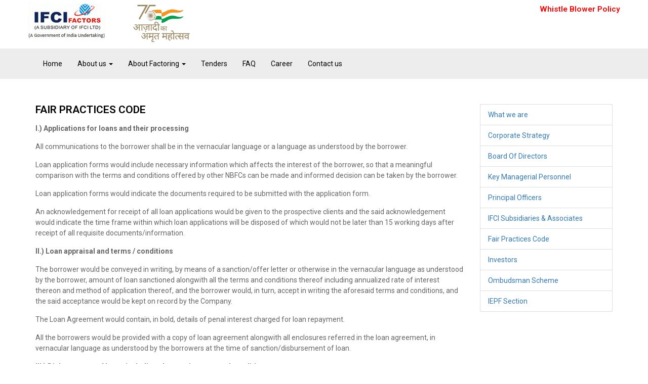

--- FILE ---
content_type: text/html; charset=UTF-8
request_url: https://ifcifactors.com/fair-practices-code.php
body_size: 5779
content:
<!doctype html>
<html>
<head>
<meta charset="utf-8">
<meta name="viewport" content="width=device-width, initial-scale=1.0" /> 
<link rel="shortcut icon" href="images/favicon.jpg" />
<title>Fair Practices Code | IFCI Factors, Factors India, Factoring Company in India, IFCI Member in India</title>
<link href="https://maxcdn.bootstrapcdn.com/font-awesome/4.4.0/css/font-awesome.min.css" rel="stylesheet">
<link href='https://fonts.googleapis.com/css?family=Roboto:100,200,300,400,500,600,700,800,900' rel='stylesheet'>
<link href="https://maxcdn.bootstrapcdn.com/bootstrap/3.3.7/css/bootstrap.min.css" rel="stylesheet" type="text/css">
<link href="https://cdnjs.cloudflare.com/ajax/libs/OwlCarousel2/2.2.0/assets/owl.carousel.min.css" rel="stylesheet">
<link href="css/style.css" type="text/css" rel="stylesheet">
</head>
<body>
<style>
	.logoaligns a img{width: 120px;}
</style>
<div class="container top">
<div class="row">
<div class="col-lg-2 col-md-2 col-sm-12">
<a href="https://ifcifactors.com/"><img src="images/logo.png" alt="IFCI Factors"></a>
</div><!--col6-->
<div class="col-lg-2 col-md-2 col-sm-12 logoaligns">
<a href="#"><img src="images/ifci-logo_0_0.png" alt="IFCI Factors"></a>
</div><!--col6-->
<div class="col-lg-8 col-md-8 col-sm-12">
<a href="Documents/Whistle-Blower-Policy-Vigil.pdf" target="_blank">Whistle Blower Policy</a>
</div><!--col6-->

</div><!--row-->
</div><!--top-->

<div class="container-fluid topnav">
<div class="container">
 <nav class="navbar navbar-default">
      <div class="navbar-header">
        <button type="button" class="navbar-toggle collapsed" data-toggle="collapse" data-target="#navbar1">
          <span class="sr-only">Toggle navigation</span>
          <span class="icon-bar"></span>
          <span class="icon-bar"></span>
          <span class="icon-bar"></span>
        </button>
        <a class="navbar-brand" href="https://ifcifactors.com/"><img src="images/logo.png" alt="IFCI Factors">
        </a>
      </div>
      <div id="navbar1" class="navbar-collapse collapse">
        <ul class="nav navbar-nav navbar-left">
          <li><a href="https://ifcifactors.com/">Home</a></li>
          <li class="dropdown">
          <a href="#" class="dropdown-toggle" data-toggle="dropdown" role="button" aria-haspopup="true" aria-expanded="false">About us <span class="caret"></span></a>
          <ul class="dropdown-menu">
			<li><a href="board-of-directors.php">Board Of Directors</a></li>
			 <li><a href="key-managerial-personnel.php">Key Managerial Personnel</a></li>
			<li><a href="principal-officers.php">Principal Officers</a></li>
			<li><a href="ifci-subsidiaries-and-associates.php">IFCI Subsidiaries &amp; Associates</a></li>
			<li><a href="fair-practices-code.php">Fair Practices Code</a></li>
			<li><a href="investors.php">Investors</a></li>
			<li><a href="ombudsman-scheme.php">Ombudsman Scheme</a></li>
			<li><a href="iepf-section.php">IEPF Section</a></li>
      </ul>
		  </li>
		  
		  <li class="dropdown">
          <a href="#" class="dropdown-toggle" data-toggle="dropdown" role="button" aria-haspopup="true" aria-expanded="false">About Factoring <span class="caret"></span></a>
          <ul class="dropdown-menu">
            <li><a href="what.php">What</a></li>
			<li><a href="why.php">Why</a></li>
			<li><a href="how.php">How</a></li>
          </ul>
		  </li>
		  
		  <li><a href="tenders.php">Tenders</a></li>
		  <li><a href="faq.php">FAQ</a></li>
		  <li><a href="career.php">Career</a></li>
		  <li><a href="contact-us.php">Contact us</a></li>
        </ul>
      </div><!--/.nav-collapse -->
  </nav>
</div>
</div><!--topnav-->
<div class="container main-wrap">
<div class="row">
<div class="col-lg-9 content-wrap">
<h1>Fair Practices Code</h1>

<p><strong>I.) Applications for loans and their processing</strong></p>
<div class="nobullet">
<ul>
	<li class="text-main">All communications to the borrower shall be in the vernacular language or a language as understood by the borrower.</li>
	<li class="text-main">Loan application forms would include necessary information which affects the interest of the borrower, so that a meaningful comparison with the terms and conditions offered by other NBFCs can be made and informed decision can be taken by the borrower.</li>
	<li class="text-main">Loan application forms would indicate the documents required to be submitted with the application form.</li>
	<li class="text-main">An acknowledgement for receipt of all loan applications would be given to the prospective clients and the said acknowledgement would indicate the time frame within which loan applications will be disposed of which would not be later than 15 working days after receipt of all requisite documents/information.</li>
</ul>
</div><!--nobullet-->

<p><strong>II.) Loan appraisal and terms / conditions</strong></p>
<div class="nobullet">
<ul>
	<li class="text-main">The borrower would be conveyed in writing, by means of a sanction/offer letter or otherwise in the vernacular language as understood by the borrower, amount of loan sanctioned alongwith all the terms and conditions thereof including annualized rate of interest thereon and method of application thereof, and the borrower would, in turn, accept in writing the aforesaid terms and conditions, and the said acceptance would be kept on record by the Company.</li>
	<li class="text-main">The Loan Agreement would contain, in bold, details of penal interest charged for loan repayment.</li>
	<li class="text-main">All the borrowers would be provided with a copy of loan agreement alongwith all enclosures referred in the loan agreement, in vernacular language as understood by the borrowers at the time of sanction/disbursement of loan.</li>
</ul>
</div><!--nobullet-->

<p><strong>III.) Disbursement of loans including changes in terms and conditions</strong></p>
<div class="nobullet">
<ul>
	<li class="text-main">The borrower would be given an advance notice in vernacular language as understood by the borrower as to any change in the terms and conditions including disbursement schedule, interest rates, service charges, prepayment charges, etc.</li>
	<li class="text-main">The said changes in interest rates and charges would be with prospective effect and a clause in this regard would be incorporated in the loan agreement.</li>
	<li class="text-main">Decision to recall / accelerate payment or performance under the agreement would be in consonance with the loan agreement.</li>
	<li class="text-main">The Company would release all securities on repayment of all dues or on realization of the outstanding amount of loan subject to any legitimate right or lien for any other claim the Company may be having against the said borrower. In case such right of set off is to be exercised, the Company shall give notice to the borrower about the same with full particulars about the remaining claims and the conditions under which the Company is entitled to retain the securities till the relevant claim is settled/paid.</li>
</ul>
</div><!--nobullet-->


<p><strong>IV.) General</strong></p>
<p class="text-main">Following are the details of the Grievance Redressal Officer who can be approached by the client/public for resolution of complaints against the Company:<br>
Name: Mr. Prafulla Sharma, Sr. Associate Vice President <br>
IFCI Factors Limited,<br>
7th Floor, IFCI Tower, 61, Nehru Place,<br>
New Delhi – 110019<br>
Tel. No.: 011 41732863; Mobile No.: 9958807392<br>
Email: <a href="Mailto:prafullasharma@ifcifactors.com">prafullasharma@ifcifactors.com</a><br>
Following are the details of the Officer-in-Charge of the Regional Office of Deptt. of Non-Banking Supervision of Reserve Bank of India, under whose jurisdiction the Registered Office of the Company falls, to which the client may appeal if the complaint/dispute is not redressed within a period of one month:<br>
General Manager<br>
Department of Non-Banking Supervision<br>
Reserve Bank of India<br>
6, Parliament Street, New Delhi – 110001<br>
Ph. 011-23714456<br>
Email: <a href="Mailto:dnbsnewdelhi@rbi.org.in">dnbsnewdelhi@rbi.org.in</a>
</p>

<ol class="gapone">
	<li class="text-main">The Company would refrain from interference in the affairs of the borrower except for the purposes provided in the terms and conditions of the loan agreement and unless new information, not earlier disclosed by the borrower, has come to the notice of the Company.</li>
	<li class="text-main">In case of receipt by the Company of a request from the borrower for transfer of borrowal account, the consent or otherwise i.e. objection of the Company, if any, would be conveyed to the borrower within 21 days from the date of receipt of such request, and such transfer, if consented to, shall be as per transparent contractual terms in consonance with law.</li>
	<li class="text-main">In the matter of recovery of loans, the Company would not resort to undue harassment viz. persistently bothering the borrowers at odd hours, use of muscle power for recovery of loans etc.</li>
	<li class="text-main">The Company shall ensure that the staffs are adequately trained to deal with the customers in an appropriate manner.</li>
	<li class="text-main">The grievance redressal mechanism within the organization to resolve disputes arising out of the decisions of the staffs/functionaries shall be as follows:<br>
	• On receipt of grievance from the borrower, the same would be processed at the concerned official/functionary level with a report to the Head-Credit.<br>
	• The Head-Credit in consultation with the Managing Director would take steps to resolve the grievance.<br>
	• The grievance would be generally resolved within 15 working days from the date of receipt thereof.</li>
	<li class="text-main">The compliance of the Fair Practice Code and the functioning of the grievances redressal mechanism at various levels of management would be periodically (quarterly) reviewed at various levels of management and a consolidated report of such reviews would be submitted to the Board on half yearly basis.</li>
</ol>

</div><!--content-wrap-->

<div class="col-lg-3 sidebar">

<ul class="list-group rghtpnl">
	<li class="list-group-item"><a href="what-we-are.php">What we are</a></li>
	<li class="list-group-item"><a href="corporate-strategy.php">Corporate Strategy</a></li>
	<li class="list-group-item"><a href="board-of-directors.php">Board Of Directors</a></li>
	<li class="list-group-item"><a href="key-managerial-personnel.php">Key Managerial Personnel</a></li>
	<li class="list-group-item"><a href="principal-officers.php">Principal Officers</a></li>
	<li class="list-group-item"><a href="ifci-subsidiaries-and-associates.php">IFCI Subsidiaries &amp; Associates</a></li>
	<li class="list-group-item"><a href="fair-practices-code.php">Fair Practices Code</a></li>
	<li class="list-group-item"><a href="investors.php">Investors</a></li>
	<li class="list-group-item"><a href="ombudsman-scheme.php">Ombudsman Scheme</a></li>
	<li class="list-group-item"><a href="iepf-section.php">IEPF Section</a></li>
</ul>
</div><!--sidebar-->
</div><!--row-->
</div><!--main-wrap-->


<div class="container-fluid footer">
<div class="row">
<div class="col-lg-5">
<h6>Quick Links</h6>

<hr class="new">

<div class="row">
<div class="col-lg-6">
<ul class="ftrlistbx">
	<li><a href="http://ifcifactors.com">Home</a></li>
	<li><a href="vigilance-officer.php">Vigilance Officer</a></li>
	<li><a href="faq.php">FAQ</a></li>
	<li><a href="#">Site Map</a></li>
</ul>
</div><!--col6-->

<div class="col-lg-6">
<ul class="ftrlistbx">
	<li><a href="#">About us</a></li>
	<li><a href="what.php">About Factoring</a></li>
	<li><a href="career.php">Careers</a></li>
	<li><a href="contact-us.php">Contact us</a></li>
</ul>
</div><!--col6-->
</div><!--row-->
</div><!--col3-->

<div class="col-lg-3">
<h6>Important Link</h6>

<hr class="new">

<ul class="ftrlistbx">
	<li><a href="#">SME Corner</a></li>
	<li><a href="fair-practices-code.php">Fair Practices Code</a></li>
	<li><a href="rti-disclosure.php">RTI Disclosure</a></li>
</ul>
</div><!--col3-->

<!--<div class="col-lg-3">
<h6>Product & Services</h6>

<hr class="new">

<ul class="ftrlistbx">
	<li><a href="domestic-sales-bill-factoring.php">Domestic Sales Bill factoring</a></li>
	<li><a href="purchase-bill-factoring.php">Purchase Bill factoring</a></li>
	<li><a href="export-sales-bill-factoring.php">Export Sales Bill Factoring</a></li>
	<li><a href="corporate-loan.php">Corporate Loan</a></li>
</ul>
</div>col3-->


<div class="col-lg-3">
<h6>Corporate Office</h6>

<hr class="new">

<p><strong>IFCI Factors Limited</strong></p>
<p>IFCI Tower, 61 Nehru Place,<br>
New Delhi-110 019.</p>
<p>Tel: +91-11- 46412863</p>
<p><a href="mailto:prafullasharma@ifcifactors.com">prafullasharma@ifcifactors.com</a></p>

</div><!--col3-->

</div><!--row-->
<hr class="new">
<div class="copy">
<p>Copyright © 2025 IFCI. All rights reserved. | Developed by <a href="https://www.flagscommunications.com/" target="_blank">Flags Communications</a></p>
</div><!--copy-->
</div><!--footer-->


<div class="top-scroll"><i class="fa fa-angle-up"></i></div>
<script src="https://ajax.googleapis.com/ajax/libs/jquery/3.4.0/jquery.min.js"></script>
<script src="https://cdnjs.cloudflare.com/ajax/libs/OwlCarousel2/2.2.0/owl.carousel.min.js"></script>
<script src="https://maxcdn.bootstrapcdn.com/bootstrap/3.3.7/js/bootstrap.min.js"></script>
<script>
new WOW().init();
</script>
<script>
$(document).ready(function() {
$(".top-scroll").hide();
$(function() {
$(window).scroll(function() {
if ($(this).scrollTop() > 200) {
$('.top-scroll').fadeIn(500);
} else {
$('.top-scroll').fadeOut(500);
}
});
$('.top-scroll').click(function() {
$('body,html').animate({
scrollTop: 0
}, 100);
return false;
});
});
});

$('.dropdown-toggle').click(function(e) {
  if ($(document).width() > 768) {
    e.preventDefault();

    var url = $(this).attr('href');

       
    if (url !== '#') {
    
      window.location.href = url;
    }

  }
});

$('.owl-carousel').owlCarousel({
  autoplay: true,
  center: true,
  loop: true,
  nav: true,
  navText: ["<span class='icon icon-arrow-left7'></span>","<span class='icon icon-arrow-right7'></span>"],
  items: 1,
  responsive : {
    768 : {
      items : 3,
    }
  }
});
</script>
</body>
</html>

--- FILE ---
content_type: text/css
request_url: https://ifcifactors.com/css/style.css
body_size: 3336
content:
@charset "utf-8";
/* CSS Document */
html {overflow-x:hidden;scroll-behavior: smooth;}
body{background:#fff;font-family:'Roboto', sans-serif;-webkit-font-smoothing:antialiased;-webkit-text-size-adjust:100%; margin:0; padding:0; }
h1, h2, h3, h4, h5, h6, span, p, a, li{font-family:'Roboto', sans-serif}
h1, h2, h3, h4, h5, h6{ margin:0px; padding:0px}
body a{-webkit-transition:0.5s all;-moz-transition:0.5s all;-o-transition:0.5s all;transition:0.5s all;}
.cl{clear:both;}
.top{padding:5px 0 10px; text-align:right}
.top img{float:left}
.top a{color:#f00; font-size:1.1em; font-weight:600; text-align:right; text-decoration:none; line-height:1.7}
.topright ul{list-style:none; margin-top:15px; margin-right:15px !important}
.topright li{display:inline; color:#000; padding:5px; font-size:1.1em}
.topright a{color:#000; text-decoration:none}
.topright a:hover{color:#b0b0b0}
.topnav{background:#ededed}
.navbar-default{background:transparent; border:0}
.navbar{margin-bottom:0}
.navbar-collapse{padding:0}
.navbar-brand{display:none}
.nav > li > a{padding:20px 15px; color:#000 !important}
.nav > li > a:hover{background:#0e7cd1 !important; color:#fff !important}
.dropdown-menu > li > a {padding: 10px 20px;}
.dropdown-menu > li > a:hover{background:#0e7cd1 !important; color:#fff !important}
@media only screen and (min-width: 768px) {
  .dropdown:hover .dropdown-menu {
    display: block;
  }
}
.message{background-image: linear-gradient(#44c1fe, #0098e1); height:327px}
.message .carousel-caption {right: 0;left: 0; position: initial; text-align:left}
.message .carousel-caption a{text-shadow:none; color:#100146; font-weight:600}
.message #myCarousel2{height:327px}
.message .item h2{font-size:1.5em; text-align:center; color:#fff; line-height:1.5; margin-top:15px}
.what-new{margin-top:25px}
.what-new .whats-new{background:#f00; color:#fff; padding:12px 10px 13px; padding-right:0; margin-right:-15px}
.what-new h3{font-size:1.5em; text-align:center}
.what-new .col-lg-10{padding-left:0}
.what-new .marquee{background:#0098e1; padding:10px; margin-right:-15px}
.what-new a{color:#fff; font-size:1.1em}
.three-thum{margin-top:25px}
.three-thum h3{background:rgba(0,0,0,0.5); z-index:99; margin-top:-35px;position: inherit; padding:6px; text-align:center; color:#fff; font-size:1.5em;-webkit-transition:0.5s all;-moz-transition:0.5s all;-o-transition:0.5s all;transition:0.5s all;}
.three-thum .col-lg-4:hover h3{background:#0199e1;-webkit-transition:0.5s all;-moz-transition:0.5s all;-o-transition:0.5s all;transition:0.5s all;}
.three-thum img{width:375px}
.strategy{margin-top:25px; overflow:hidden}
.strategy h4{font-size:1.5em; color:#23527c; text-transform:uppercase}
.strategy ul{margin-left:-25px}
.strategy li{font-size:1.1em; color:#666; line-height:1.5; margin-bottom:15px}
.strategy .owl-carousel{margin-top:30px !important;}
.strategy .owl-carousel img{margin-bottom:5px !important}
.strategy .icon {background: rgba(255, 255, 255, .6);color: rgba(0, 0, 0, .3);font-family: 'FontAwesome';font-size: 40px;line-height: 60px;  margin-top: -30px;position: absolute; top: 50%;text-align: center; width: 60px; height: 60px;}
.strategy .owl-next, .strategy .owl-prev {height: 100%;position: absolute;top: 0; width: 33.33333333%;}
.strategy .owl-next {right: 0;}
.strategy .owl-prev {left: 0;}
.strategy .owl-next:hover .strategy .icon, .strategy .owl-prev:hover .strategy .icon{background: rgba(48, 117, 70, .8);color: rgba(255, 255, 255,.9);}
.strategy .icon-arrow-left7 { left: 0; }
.strategy .icon-arrow-left7:before { content: "\f053"; }
.strategy .icon-arrow-right7 { right: 0; }
.strategy .icon-arrow-right7:before { content: "\f054"; }
.txt1{color:#f00}
@media (min-width: 768px) {
.strategy .owl-carousel {margin: 0 -60px;position: relative;width: 820px;}
.strategy .owl-item > div {margin: 45px 60px;transition: margin 400ms ease-out;}
.strategy .owl-item.center > div {margin: 0;}
.strategy .owl-next {right: 60px;}
.strategy .owl-prev {left: 60px;}
.strategy .icon-arrow-left7 { left: auto; right: 0; }
.strategy .icon-arrow-right7{ left: 0; right: auto; }
}
.video{background:url(../images/vidobg.jpg) top center no-repeat; background-size:cover; height:450px; margin-top:25px; padding:50px 30px}
.video h4{font-size:2.5em; color:#fff; text-transform:uppercase; font-weight:400; margin-bottom:50px}
.video p{font-size:1.1em; color:#fff; line-height:1.5; margin-bottom:15px; font-style:italic}
.groupheading {margin-top:25px;}
.groupheading h4{font-size:2em; color:#23527c !important; font-weight:600; margin-bottom:10px}
.group{background:url(../images/subsidiary-bg.jpg) top center no-repeat; background-size:cover; height:420px; padding:50px 30px 30px}
.group h4{font-size:2em; color:#fff !important; font-weight:600; margin-bottom:50px}
.group ul{list-style:none;}
.group li{display:inline-block}
.group li img{width:130px}
.subsidiary_title {border:1px solid#fff; padding:8px; border-radius:5px}
.subsidiary_title h2{color:#fff; font-size:1.5em !important}
.footer{background:#ededed; margin-top:25px; padding:50px 120px}
.footer h6{font-size:1.5em;font-weight:500; color:#23527c}
.footer ul{margin-left:-25px}
.footer li{padding:5px 0; font-size:1em}
hr.new{border-top: 1px solid#ccc;}
.copy p{text-align:center}
.top-scroll{display:none;position:fixed;bottom:50px;right:4%;z-index:1000;display:block;width:40px;height:40px;line-height:35px;font-size:23px;color:#fff;text-align:center;background:#ed3237;-webkit-border-radius:25px;-moz-border-radius:25px;border-radius:25px;cursor:pointer;-webkit-transform:translateZ(0);-moz-transform:translateZ(0);transform:translateZ(0);opacity:1;}
.top-scroll:hover{opacity:1;}
.main-wrap{margin-top:50px; margin-bottom:50px}
.content-wrap h1, .content-wrap h2, .content-wrap h3{font-size:1.5em; font-weight:600; color:#000; text-transform:uppercase; margin-bottom:15px}
.content-wrap p, .content-wrap li{font-size:1em; color:#666; line-height:1.5; margin-bottom:15px}
.content-wrap ul{margin-left:-30px}
.content-wrap ol{margin-left:-25px}
.rghtpnl{background:#ededed;}
.gapone{margin-top:25px}
.principalclass img{display:block; margin-left:auto; margin-right:auto; margin-bottom:15px}
.principalclass p{text-align:center !important}
.subsihead{text-transform: uppercase;padding: 5px 15px;margin: 5px 0;font-weight: bold;color: #fff;line-height: 24px;background: #257da8;}
.subsilist ul{margin-left:-25px}
.nobullet ul{list-style:none; margin-left:-40px}
.lnklistbx a {padding: 5px 15px;line-height: 20px;color: #fff;font-size: 14px;background: #257EA8;display: block;text-decoration: none; margin:10px 0}
.lnklistbx a:hover {background: #019ae8;color: #fff;}
ul.list2bx li a {padding: 4px;color: #257EA8;margin: 0;text-decoration: none;}
ul.list2bx li a:hover {color: #e31e19;}
ul.list2bx li {padding: 5px 10px;margin: 0 0 8px 0;list-style-position: inside;line-height: 20px;list-style-type: lower-alpha;background: #E7E7E7;  border: #d7d7d7 solid 1px;}
.list2bx{margin-left:-40px}
.faqcolbx .panel-heading:hover {background: #0098e1;color: #fff !important;}
.panel-heading h4{font-size: 1em;font-weight: 600;color: #000;text-transform: uppercase;line-height: 1.5;}
.carousel-caption{text-shadow:none}

@media (min-width:320px) and (max-width:480px){
.top{padding:10px}
.top img{float:none !important; margin-left:auto; margin-right:auto; display:block;}
.top a{float:left; text-align:left !important}
.topright ul{margin-top:5px; margin-left:-25px !important}
.topright li a{padding:0 5px;}
.banner{padding-right: 0px;padding-left: 0px;}
.message{padding: 0px 25px;}
.what-new .whats-new{margin-right:0}
.video{height:auto}
.video h4 {font-size: 1.6em;}
.group{height:auto}
.group li img {width: 100px;}
.subsidiary_title{margin-bottom:10px}
.subsidiary_title h2{text-align:center}
.footer{padding:25px}
.nav > li > a {padding: 10px 15px 10px 30px}
.gapone img{margin-bottom:15px}
.three-thum img{width:100%}
.three-thum .thum1, .three-thum .thum2, .three-thum .thum3{margin-bottom:10px}
}

@media (min-width:481px) and (max-width:767px){
.top{padding:10px}
.topright ul{margin-top:5px; margin-left:-25px !important}
.topright li a{padding:0 5px;}
.banner{padding-right: 0px;padding-left: 0px;}
.message{padding: 0px 25px;}
.what-new .whats-new{margin-right:0}
.video{height:auto}
.video h4 {font-size: 1.6em;}
.group{height:auto}
.group li img {width: 100px;}
.subsidiary_title{margin-bottom:10px}
.subsidiary_title h2{text-align:center}
.footer{padding:25px}
.nav > li > a {padding: 10px 15px 10px 30px}
.gapone img{margin-bottom:15px}
.three-thum img{width:100%}
.three-thum .thum1, .three-thum .thum2, .three-thum .thum3{margin-bottom:10px}
}









